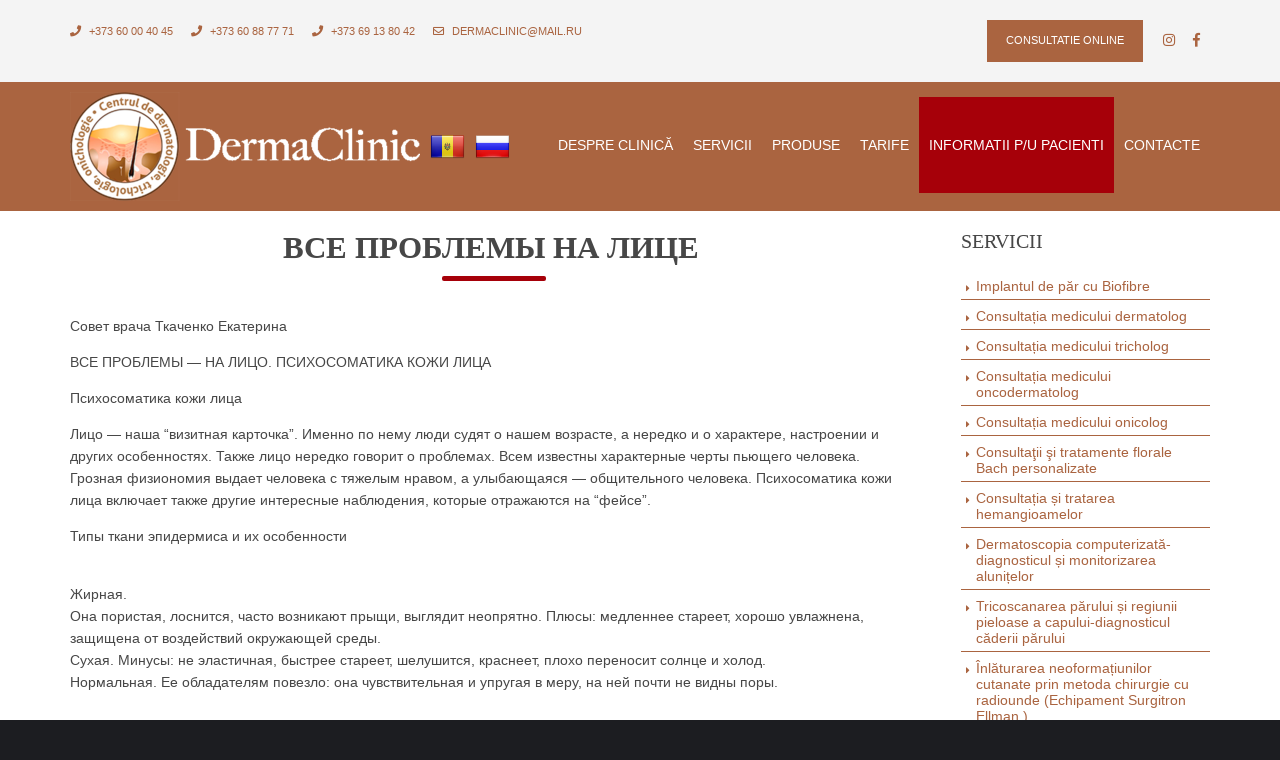

--- FILE ---
content_type: text/html; charset=UTF-8
request_url: https://dermaclinic.md/ro/informatii-pu-pacienti/%D0%B2%D1%81%D0%B5-%D0%BF%D1%80%D0%BE%D0%B1%D0%BB%D0%B5%D0%BC%D1%8B-%D0%BD%D0%B0-%D0%BB%D0%B8%D1%86%D0%B5.html
body_size: 7436
content:
<!DOCTYPE html>
<html lang="ro">
<head>
<title>
    Все проблемы на лице - DermaClinic
</title>
<base href="https://dermaclinic.md/" />
<meta charset="UTF-8" />
<meta name="google" content="notranslate" />
<meta name="viewport" content="width=device-width, initial-scale=1.0, maximum-scale=1.0, user-scalable=no">
<link href="media/layout/styles/jquery.fancybox.min.css" rel="stylesheet" type="text/css" media="all">
<meta name="keywords" content="дерматология, консультации, удаление папиллом, родинок, трихология, косметология, dermatologia, trichologia, onichologia, cosmetologia,dermatolog,dermatologia, dermatologia in Chisinau, dermatologia in Moldova,clinica dermatologica chisinau,centru dermatologic chisinau,alunite,melanom,melanom malign,cancer cutanat,nev pigmentat, neg verucos, dermatoscopie,radiochirurgie,Surgitron,Ellman International, acnee,cuperoza,papiloame,candiloame,cheratom seboreic,vitiligo,alopecie,caderea parului, alopecie difuza,alopecie de focar, alopecie ariata,alopecie totalla,alopecie androgena,revitalizare,mezoterapie,crioterapie,carboxiterapie,trihoscanare,onichomicoza, florile Bach">

<meta name="description" content="La DermaClinic gasiti cele mai bune tratamente cosmetice și dermatologice, concepute astfel încât pacientul sa fie în prim plan. ">
<meta property="og:image" content="https://dermaclinic.md/galery/5/1570181044-43719840_1869256049795515_3523707696396107776_n.jpg" />
<meta property="og:url" content="https://dermaclinic.md/" />
<meta property="og:title" content="Все проблемы на лице - DermaClinic" />
<meta property="og:description" content="La DermaClinic gasiti cele mai bune tratamente cosmetice și dermatologice, concepute astfel încât pacientul sa fie în prim plan" />
<meta property="og:locale" content="ro" />
<meta property="og:type" content="website" />
<meta property="og:site_name" content="DermaClinic" />

<meta name="twitter:card" content="summary" />
<meta name="twitter:title" content="Все проблемы на лице - DermaClinic" />
<link href="https://dermatoscopia.md/ro/informatii-pu-pacienti/все-проблемы-на-лице.html" rel="canonical">
<link href="https://dermatoscopia.md/ro/informatii-pu-pacienti/все-проблемы-на-лице.html" rel="shortlink">
<link rel="alternate" href="https://dermatoscopia.md/ro/informatii-pu-pacienti/все-проблемы-на-лице.html" hreflang="ro" />
		
<link href="media/layout/styles/layout.css?v=2.1" rel="stylesheet" type="text/css" media="all">
<link rel="shortcut icon" type="image/png" href="media/images/favicon.png"/>
<script src="media/layout/scripts/jquery.min.js"></script>
<script src="media/layout/scripts/jquery.backtotop.js"></script>

<script src="media/layout/scripts/jquery.fancybox.min.js"></script>
<meta name="google-site-verification" content="P0-q6dYPwNmxweHUhZQ9l_Ui09uEdkTeMwz0FDFthyU" />
<!-- Global site tag (gtag.js) - Google Analytics -->
<script async src="https://www.googletagmanager.com/gtag/js?id=UA-156564997-1"></script>
<script>
  window.dataLayer = window.dataLayer || [];
  function gtag(){dataLayer.push(arguments);}
  gtag('js', new Date());

  gtag('config', 'UA-156564997-1');
</script>
<!-- Google Tag Manager -->
<script>(function(w,d,s,l,i){w[l]=w[l]||[];w[l].push({'gtm.start':
new Date().getTime(),event:'gtm.js'});var f=d.getElementsByTagName(s)[0],
j=d.createElement(s),dl=l!='dataLayer'?'&l='+l:'';j.async=true;j.src=
'https://www.googletagmanager.com/gtm.js?id='+i+dl;f.parentNode.insertBefore(j,f);
})(window,document,'script','dataLayer','GTM-5H9RRDR');</script>
<!-- End Google Tag Manager -->
</head>
<body id="top">
    <!-- Google Tag Manager (noscript) -->
<noscript><iframe src="https://www.googletagmanager.com/ns.html?id=GTM-5H9RRDR"
height="0" width="0" style="display:none;visibility:hidden"></iframe></noscript>
<!-- End Google Tag Manager (noscript) -->
<div class="wrapper row0">
  <div id="topbar" class="hoc clear">
    <div class="fl_left"> 
      <ul class="nospace">
        <li>
            <a href="tel:+37360004045">
                <i class="fas fa-phone rgtspace-5"></i> +373 60 00 40 45
            </a>
        </li>
        <li>
            <a href="tel:+37360887771">
                <i class="fas fa-phone rgtspace-5"></i> +373 60 88 77 71
            </a>
        </li>
        <li>
            <a href="tel:+37369138042">
                <i class="fas fa-phone rgtspace-5"></i> +373 69 13 80 42
            </a>
        </li>
        <li>
            <a href="mailto:dermaclinic@mail.ru">
                <i class="far fa-envelope rgtspace-5"></i> dermaclinic@mail.ru
            </a>
        </li>
      </ul>
    </div>
    <div class="fl_right">       
      <ul class="nospace" style="margin: 10px;">
        <li><a href="https://www.instagram.com/dermaclinic.md/" target="_blank"><i class="fab fa-instagram"></i></a></li>
        <li><a href="https://www.facebook.com/dermaclinic.md" title="Facebook" target="_blank"><i class="fab fa-facebook-f"></i></a></li>
        
      </ul>
    </div>
    <div class="fl_right" id="big-button" style="margin-right: 10px;">
        <ul class="nospace">
          <li>
              <a href="ro/contacte.html" class="btn btn-important">Consultatie Online</a>
          </li>
      </ul>
    </div>
  </div>
</div>
<div class="wrapper row1">
  <header id="header" class="hoc clear">
    <div id="logo" class="fl_left"> 
      <h1 id="top-h1">
          <a href="https://dermatoscopia.md/">
              <img src="/assets/components/phpthumbof/cache/logo2.e9942fb9b9c5d7a8710b677b44bdfdb9.png" id="logo-img" alt="DermaClinic Logo">
          </a>
          <a href="https://dermaclinic.md/ro/informatii-pu-pacienti/все-проблемы-на-лице.html">
                <img src="media/images/ro.png" alt="Romina" id="lang-img">
            </a>
            <a href="https://dermaclinic.md/ru/infortmatia-dlea-patientov/ru-все-проблемы-на-лице.html">
                <img src="media/images/ru.png" alt="Rusa" id="lang-img">
            </a>
      </h1>
    </div>
    <nav id="mainav" class="fl_right"> 
      <ul class="clear"><li class="first"><a href="ro/despre-clinica.html" >Despre clinică</a></li><li><a href="ro/servicii/" >Servicii</a></li><li><a href="ro/produse/" >Produse</a></li><li><a href="ro/tarife.html" >Tarife</a></li><li class="active"><a href="ro/informatii-pu-pacienti/" >Informatii p/u Pacienti</a></li><li class="last"><a href="ro/contacte.html" >Contacte</a></li></ul>
    </nav>
  </header>
</div>
<div class="wrapper row3">
  <main class="hoc container2 clear"> 
    <div class="content three_quarter first"> 
        <div class="center">
          <h1 class="heading underline font-x2 bold" style="font-weight: 700;">Все проблемы на лице</h1>
        </div>
          <p>

</p><p>Совет врача Ткаченко Екатерина</p><p>ВСЕ ПРОБЛЕМЫ — НА ЛИЦО. ПСИХОСОМАТИКА КОЖИ ЛИЦА</p><p>Психосоматика кожи лица</p><p>Лицо — наша “визитная карточка”. Именно по нему люди судят о нашем возрасте, а нередко и о характере, настроении и других особенностях. Также лицо нередко говорит о проблемах. Всем известны характерные черты пьющего человека. Грозная физиономия выдает человека с тяжелым нравом, а улыбающаяся — общительного человека. Психосоматика кожи лица включает также другие интересные наблюдения, которые отражаются на “фейсе”.</p><p></p><p>Типы ткани эпидермиса и их особенности</p><p><br>Жирная.<br>Она пористая, лоснится, часто возникают прыщи, выглядит неопрятно. Плюсы: медленнее стареет, хорошо увлажнена, защищена от воздействий окружающей среды.<br>Сухая. Минусы: не эластичная, быстрее стареет, шелушится, краснеет, плохо переносит солнце и холод.<br>Нормальная. Ее обладателям повезло: она чувствительная и упругая в меру, на ней почти не видны поры.</p><p><br>Комбинированная.<br>Состоит из разных участков, например, на носу, лбу кожа жирная, а на щеках — сухая. Она склонна к раздражению и высыпаниям.<br>Чувствительная. Обладает слабой защитой, от агрессивного или чрезмерного воздействия может покраснеть, воспалиться, выдать аллергическую реакцию.</p><p><br>Отчего же возникают разные типы покрова?<br>Можно говорить о генетической предрасположенности или влиянии среды, однако есть еще один фактор, которая часто упускается — это метафизические причины.</p><p><br>Психосоматика: сухая кожа на лице</p><p><br>В результате многолетних наблюдений отмечено, что сухая кожа может говорить о том, что ее обладатель сдерживает в себе агрессию. Причем она скрытая, ее не демонстрируют окружающим.</p><p></p><p>Если сухость доходит до шелушения, это говорит о психологической травме в прошлом. Когда-то человек был мягким, ранимым и пострадал из-за этого, поэтому теперь пытается показаться черствым и сухим.</p><p>Согласно китайской медицине, сухость кожного покрова говорит о том, что человек не может дышать свободно. Тут нужно исследовать, что к этому привело — возможно страх и желание быть незаметным.</p><p></p><p>Психосоматика сухой кожи вокруг рта свидетельствует о проблемах с потреблением. Например, когда человек хочет чего-то, что не может получить, у него возникают “заеды” — трещинки вокруг рта.</p><p></p><p>Можно долго читать, а можно за один раз избавиться от того, что мешает.</p><p></p><p>Психосоматика жирной кожи лица</p><p>Обладатель такого типа обычно легко выплескивает негативные эмоции. Это позволяет ему дольше оставаться молодым, потому что он не копит негатив в себе.</p><p></p><p>Однако на сальном покрове часто появляются прыщи, а это показывает, что человек недоволен собой, своей внешностью. Иногда угревая сыпь помогает человеку не общаться с кем-то, больше быть в одиночестве.</p><p></p><p>Настроение и кожа</p><p><br>Лечение кожи лица психосоматикой</p><p>Проблемы с внешностью сами могут стать причиной психологических проблем. Особенно эта тема болезненна для подростков и женщин, уделяющих большое внимание производимому впечатлению. Угри могут способствовать ограничению контактов, а ранние морщинки — возникновению комплекса неполноценности, неприятию себя.</p><p>Люди с такими недостатками очень ранимы, чувствительны к мнению окружающих, постоянно думают о том, как они выглядят.</p><p></p><p>На внешнем состоянии также отражаются усталость, недовольство жизнью. Помните, как сияют лица у влюбленных, и какими тусклыми они становятся у тех, кто переживает потерю, серьезный стресс.</p><p></p><p>Устранение влияния психологических факторов на эпидермис</p><p><br>Первое, что приходит в голову, когда возникают проблемы с внешностью — это обратиться к косметологу. Но нередко дорогостоящие процедуры оказываются бесполезными.</p><p></p><p>Дело в том, что начинать лечение нужно с причин возникновения. Это могут быть гормональные сбои, неправильное питание, психологические факторы.</p><p></p><p>Нужно разобраться с психологическими причинами сальности кожного покрова, чего человек боится в общении с другими людьми, научиться управлять своими эмоциями и являть себя миру.</p><p></p><p>Имеется достаточно много довольно эффективных, но достаточно длительных способов этого достичь, например, психотерапия.</p><p></p><p></p><p>Духовная интеграционика борется с проблемной кожей<br>Духовная Интеграционика позволяет за считанные секунды погрузиться в подсознание, затем найти в прошлом причины любого заболевания, будь то метафизика шелушащейся кожи на лице или что-то другое.</p><p>Затем человек как по команде, исцеляет эту причину и “загружает” в себя ресурсы, позволяющие ему преодолеть проблему. В его мозгу травмирующая картинка заменяется на новую, которая совершенно его не беспокоит. Такой подход способствует быстрому излечению.</p><p></p><p>Народные рецепты при лечении жирного и сухого типа кожи</p><p><br>Народные средства для кожи лица</p><p>При сухой коже можно мазать ее маслом жожоба, огуречника, льна или зверобоя. После 30 минут смыть или промокнуть салфеткой.</p><p>Сухой коже поможет такой состав. Наберите 300 гр листьев земляники, ежевики, тысячелистника, ромашки, шишек хмеля. Все в равных пропорциях. Залейте стаканом кипятка. Настоять 25 минут. Процедить, добавить желток одного сырого яйца, 30 мл яблочного сока и 15 гр. мёда. Хорошенько размешайте. Нанесите на лицо на 15 минут, затем смойте.<br>Чтобы снизить жирность, протирайте лицо отваром листьев свежей петрушки.<br>Способствует уменьшению сальности картофельное пюре. Туда нужно добавить половину стакана кипяченого молока, в котором были настояны хвощ полевой, зверобой (по 1 ч.л.). Полученную смесь нанести на лицо на 20 минут, затем промыть водой с лимоном.</p><p><br>В сочетании с методами народной медицины психосоматика кожи лица поможет вам дольше оставаться молодыми и красивыми!</p>

<i></i><br><p></p>
          <div id="gallery">
                  
          </div>
          
          <div class="go" style="text-align:center;"> 
            <a class="btn btn-important" href="https://dermatoscopia.md/ro/contacte.html" data-toggle="modal" data-target="#call_action">
                <i class="fa fa-medkit"></i>&nbsp;&nbsp; 
                comandă și tu o consultație
            </a>
        </div>
    </div>
    <div class="sidebar one_quarter"> 
      <h1>Servicii</h1>
      <nav class="sdb_holder">
          <ul class=""><li class="first"><a href="ro/implantul-de-par-cu-biofibre.html" >Implantul de păr cu Biofibre</a></li><li><a href="ro/consultația-medicului-dermatolog.html" >Consultația medicului dermatolog</a></li><li><a href="ro/consultația-medicului-tricholog.html" >Consultația medicului tricholog</a></li><li><a href="ro/consultația-medicului-oncodermatolog.html" >Consultația medicului oncodermatolog</a></li><li><a href="ro/consultația-medicului-onicolog.html" >Consultația medicului onicolog</a></li><li><a href="ro/consultaţii-şi-tratamente-florale-bach-personalizate.html" >Consultaţii şi tratamente florale Bach personalizate</a></li><li><a href="ro/consultația-și-tratarea-hemangioamelor.html" >Consultația și tratarea hemangioamelor</a></li><li><a href="ro/dermatoscopia-computerizată-diagnоsticul-și-monitorizarea-alunițelor.html" >Dermatoscopia computerizată- diagnоsticul și monitorizarea alunițelor</a></li><li><a href="ro/tricoscanarea-părului-și-regiunii-pieloase-a-capului-diagnosticul-căderii-părului.html" >Tricoscanarea părului și regiunii pieloase a capului-diagnosticul căderii părului</a></li><li><a href="ro/înlăturarea-neoformațiunilor-cutanate-prin-metoda-chirurgie-cu-radiounde-(echipament-surgitron-ellman-).html" >Înlăturarea neoformațiunilor cutanate prin metoda chirurgie cu radiounde (Echipament Surgitron Ellman )</a></li><li><a href="ro/biopsii-cutanate.html" >Biopsii cutanate</a></li><li><a href="ro/diagnostic-și-tratament.html" >Diagnostic și tratament</a></li><li><a href="ro/diagnosticul-patologiei-de-unghii.html" >Diagnosticul patologiei de unghii</a></li><li><a href="ro/tratamentul-căderii-părului-alopeciile.html" >Tratamentul căderii părului -alopeciile</a></li><li><a href="ro/mezoterapie.html" >Mezoterapie</a></li><li><a href="ro/tratamentul-dermatoestetic-al-acneei.html" >Tratamentul dermatoestetic al acneei</a></li><li><a href="ro/darsonavalizarea.html" >Darsonavalizarea</a></li><li><a href="ro/aerocrioterapie.html" >Aerocrioterapie</a></li><li><a href="ro/băi-uscate-cu-co2-carboxiterapia.html" >Băi uscate cu Co2 - carboxiterapia</a></li><li><a href="ro/servicii-cosmetologice.html" >Servicii cosmetologice</a></li><li><a href="ro/tratamentul-cuperozei.html" >Tratamentul cuperozei</a></li><li><a href="ro/îngrijirea-pielii-feţii.html" >Îngrijirea pielii feţii</a></li><li><a href="ro/peeling-rose-de-mer.html" >Peeling Rose de Mer</a></li><li class="last"><a href="ro/masaj-anticelulitic-cellu-drain.html" >Masaj anticelulitic-Cellu Drain</a></li></ul>
      </nav>
    </div>
    <div class="clear"></div>
  </main>
</div>
        <style>
            .faicon-facebook {
               background-color: transparent !important;
            }
        </style>
        <div class="wrapper row4" style="background-image:url('/assets/components/phpthumbof/cache/footer.c4211a0fe65021b31703ee84b79d463a.jpg');">
          <footer id="footer" class="hoc clear"> 
            <div class="one_third first">
              <h6 class="heading">Cum ne găsești</h6>
              <ul class="nospace linklist contact btmspace-30 text-center">
                <li> 
                    <a href="https://goo.gl/maps/tN49BnChmfwdxW687" target="_blank" title="Adresa DermaClinic">
                        <i class="fas fa-map-marker-alt"></i>
                      <address>
                          Chişinău, <br>
                          Mihai Eminescu 63, Invitro
                      </address>
                    </a>
                </li>
                <li>
                    <a href="tel:+37360004045">
                        <i class="fas fa-phone rgtspace-5"></i> +373 60 00 40 45
                    </a>
                </li>
                <li>
                    <a href="tel:+37360887771">
                        <i class="fas fa-phone rgtspace-5"></i> +373 60 88 77 71
                    </a>
                </li>
                <li>
                    <a href="tel:+37369138042">
                        <i class="fas fa-phone rgtspace-5"></i> +373 69 13 80 42
                    </a>
                </li>
                
                <li>
                    <a href="mailto:dermaclinic@mail.ru">
                        <i class="far fa-envelope rgtspace-5"></i> dermaclinic@mail.ru
                    </a>
                </li>
              </ul>
              <ul class="faico clear">
                <li><a class="faicon-facebook" href="https://www.facebook.com/dermaclinic.md/" target="_blank"><i class="fab fa-facebook"></i></a></li>
                <li><a class="faicon-facebook" href="https://www.instagram.com/dermaclinic.md/" target="_blank"><i class="fab fa-instagram"></i></a></li>
                
              </ul>
            </div>
           
            <div class="one_third">
              <h6 class="heading">Meniu</h6>
              <ul class="nospace linklist" class=""><li class="first"><a href="ro/despre-clinica.html" >Despre clinică</a></li><li><a href="ro/servicii/" >Servicii</a></li><li><a href="ro/produse/" >Produse</a></li><li><a href="ro/tarife.html" >Tarife</a></li><li class="active"><a href="ro/informatii-pu-pacienti/" >Informatii p/u Pacienti</a></li><li class="last"><a href="ro/contacte.html" >Contacte</a></li></ul>
              
            </div>
            <div class="one_third">
              <h6 class="heading">Galerie</h6>
              <ul class="nospace clear latestimg">
                
                <li>
                    <a class="imgover" href="galery/7/1571225270-team2.jpg" data-fancybox="ffgallery" title="">
                        <img src="/assets/components/phpthumbof/cache/1571225270-team2.e34aabec1051cf8275c761ce4255ac0a.jpg" alt="">
                    </a>
                </li>
                
              </ul>
            </div>
          </footer>
        </div>
        
        <a id="backtotop" href="ro/informatii-pu-pacienti/все-проблемы-на-лице.html#top"><i class="fas fa-chevron-up"></i></a>
        <script type="application/ld+json">
        {
          "@context": "https://schema.org",
          "@type": ["MedicalClinic", "MedicalOrganization","MedicalBusiness","SkinCare","SkinClinic","Dermatology"],
          "url": "https://www.dermaclinic.md",
          "name": "DermaClinic",
          "description": "Clinica medicala, dermatologie,alunite,melanom,melanom malign,cancer cutanat,nev pigmentat, neg verucos, dermatoscopie,radiochirurgie,Surgitron,Ellman International, acnee,cuperoza,papiloame,candiloame,cheratom seboreic,vitiligo,alopecie,caderea parului, alopecie difuza,alopecie de focar, alopecie ariata,alopecie totalla,alopecie androgena,revitalizare,mezoterapie,crioterapie,carboxiterapie,trihoscanare,onichomicoza, florile Bach",
          "logo": "https://dermaclinic.md/media/images/logo2.png",
          "contactPoint": {
            "@type": "ContactPoint",
            "telephone": "+373-60-00-40-45 ",
            "contactType": "Customer service"
          }
        }
        </script>
        <!-- Yandex.Metrika counter -->
<script type="text/javascript" >
   (function(m,e,t,r,i,k,a){m[i]=m[i]||function(){(m[i].a=m[i].a||[]).push(arguments)};
   m[i].l=1*new Date();k=e.createElement(t),a=e.getElementsByTagName(t)[0],k.async=1,k.src=r,a.parentNode.insertBefore(k,a)})
   (window, document, "script", "https://mc.yandex.ru/metrika/tag.js", "ym");

   ym(57114424, "init", {
        clickmap:true,
        trackLinks:true,
        accurateTrackBounce:true
   });
</script>
<noscript><div><img src="https://mc.yandex.ru/watch/57114424" style="position:absolute; left:-9999px;" alt="" /></div></noscript>
<!-- /Yandex.Metrika counter -->
        <script src="media/layout/scripts/jquery.mobilemenu.js"></script>
        
    </body>
</html>

--- FILE ---
content_type: text/css
request_url: https://dermaclinic.md/media/layout/styles/layout.css?v=2.1
body_size: 4550
content:
@charset "utf-8";
/*
Template Name: Gleblu
Author: <a href="https://www.os-templates.com/">OS Templates</a>
Author URI: https://www.os-templates.com/
Copyright: OS-Templates.com
Licence: Free to use under our free template licence terms
Licence URI: https://www.os-templates.com/template-terms
File: Layout CSS
*/

@import url("fontawesome-free/css/fontawesome-all.min.css");
@import url("framework.css");

/* Rows
--------------------------------------------------------------------------------------------------------------- */
.row0, .row0 a{}
.row1, .row1 a{}
.row2, .row2 a{}
.row3, .row3 a{}
.row4, .row4 a{}
.row5, .row5 a{}

.text-center {
    text-align:center;
}
/* Top Bar
--------------------------------------------------------------------------------------------------------------- */
#topbar{padding:20px 0; font-size:.8rem; text-transform:uppercase;}

#topbar ul li{display:inline-block; margin-right:15px;}
#topbar ul li:last-child{margin-right:0; padding-right:0; border-right:none;}
#topbar i{line-height:normal;}
#topbar > div:nth-of-type(2) i{font-size:1rem;}

/* Search Form */
#topbar #searchform{position:relative; line-height:1; z-index:9999;}
#topbar #searchform::after{display:block; height:18px; line-height:18px; padding:0; font-family:"Font Awesome\ 5 Free"; font-weight:900; font-size:1rem; content:"\f002"/* fa-search */;}
#topbar #searchform:hover::after, #topbar #searchform button{cursor:pointer;}
#topbar #searchform > div{position:absolute; top:18px; right:0; width:280px; visibility:hidden; opacity:0/* Required for transition effect */;}
#topbar #searchform:hover > div{visibility:visible; opacity:1/* Required for transition effect */;}
#topbar #searchform form{display:block; position:relative;}
#topbar #searchform form *{border:none;}
#topbar #searchform input{display:block; width:100%; height:36px; padding:8px 40px 8px 10px; font-size:1rem;}
#topbar #searchform ::placeholder{text-transform:capitalize;}
#topbar #searchform button{display:block; position:absolute; top:3px; right:2px; height:30px; font-size:16px; line-height:1;}


/* Header
--------------------------------------------------------------------------------------------------------------- */
#header{}
#header #logo{margin:10px 0;}
#header #logo h1{margin:0; padding:0; font-size:40px; text-transform:uppercase;}
/* Page Intro--------------------------------------------------------------------------------------------------------------- */
#pageintro{padding:200px 0 100px;}/* 300px => 100px for #introblocks negative margin */

#pageintro article, #pageintro article p{display:block; max-width:75%; margin:0 auto; text-align:center;}
#pageintro article p{max-width:65%; line-height:2rem;}
#pageintro .heading{margin-bottom:20px; font-size:4rem;}
#pageintro footer{margin-top:50px;}


/* Introblocks - x3
--------------------------------------------------------------------------------------------------------------- */
#introblocks{position:relative; z-index:1;}
#introblocks > ul{display:block; margin:-180px 0 0; text-align:center;}/* 180px => 100px + container padding */
#introblocks article{display:block; padding:30px; text-align:center;}
#introblocks article > a{}
#introblocks article > a::after{display:block; width:100%; content:"";}/* Used to stop the two inline-block elements stacking next to each other */
#introblocks article i{display:inline-block; position:relative; width:45px; height:45px; line-height:43px; margin-bottom:30px; font-size:16px; text-align:center; border:1px solid; border-radius:50%;}
#introblocks article .heading{font-size:1.2rem; font-weight:700;}
#introblocks article .heading.underline::after{left:50%; margin-left:-12%;}


/* Content Area
--------------------------------------------------------------------------------------------------------------- */
.container{padding:80px 0;}

/* Content */
.container .content{}

.sectiontitle{display:block; max-width:55%; margin:0 auto 80px; text-align:center;}
.sectiontitle *{margin:0;}

/* Overview - for services etc. */
.overview{}
.overview > li{margin-bottom:50px;}
.overview > li:nth-last-child(-n+3){margin-bottom:0;}/* Removes bottom margin from the last three items - margin is restored in the media queries when items stack */
.overview > li:nth-child(3n+1){margin-left:0; clear:left;}/* Removes the need to add class="first" */
.overview article{}
.overview article *{margin:0; padding:0;}
.overview article > div{display:block; position:relative; min-height:36px; margin:0 0 20px 0; padding:8px 0 0 55px;}
.overview article > div *{line-height:1;}
.overview article > div i{display:block; position:absolute; top:0; left:0; font-size:36px;}
.overview article > div .heading{}
.overview article p{}

/* Testimonials */
#testimonials{}
#testimonials > li:last-child{margin-bottom:0;}/* Used when elements stack in smaller viewports */
#testimonials blockquote{display:block; position:relative; width:100%; margin:0 0 30px 0; padding:30px; line-height:1.4; z-index:1; border-radius:10px;}
#testimonials blockquote::before{display:block; position:absolute; top:10px; left:10px; font-family:"Font Awesome\ 5 Free"; font-weight:900; font-size:32px; line-height:32px; content:"\f10d"; z-index:-1;}
#testimonials blockquote::after{display:block; position:absolute; bottom:-15px; left:30px; width:0; height:0; content:""; border:15px solid transparent; border-bottom:none;}
#testimonials figure{}
#testimonials figure *{margin:0; line-height:1;}
#testimonials figure img{float:left; margin:0 15px;}
#testimonials figcaption{float:left; margin-top:10px;}
#testimonials figcaption .heading{font-size:1.2rem; font-weight:700;}
#testimonials figcaption em{font-size:.8rem;}
#testimonials footer{text-align:center;}

/* Latest - Blog posts etc. */
#latest{}
#latest article{}
#latest article figure{margin-bottom:30px;}
#latest article figure img{}
#latest article .excerpt{}
#latest article .excerpt .heading{margin:0 0 15px 0; font-size:1.2rem;}
#latest article .excerpt .meta{}
#latest article .excerpt .meta li{display:inline-block; margin:0 3px 0 0; padding:0; font-size:.8rem;}
#latest article .excerpt .meta li:last-child{margin:0;}
#latest article .excerpt .meta li::after{margin-left:8px; content:"|";}
#latest article .excerpt .meta li:last-child::after{margin:0; content:"";}
#latest article .excerpt p{}
#latest article .excerpt footer{margin-top:30px;}

/* Comments */
#comments ul{margin:0 0 40px 0; padding:0; list-style:none;}
#comments li{margin:0 0 10px 0; padding:15px;}
#comments .avatar{float:right; margin:0 0 10px 10px; padding:3px; border:1px solid;}
#comments address{font-weight:bold;}
#comments time{font-size:smaller;}
#comments .comcont{display:block; margin:0; padding:0;}
#comments .comcont p{margin:10px 5px 10px 0; padding:0;}

#comments form{display:block; width:100%;}
#comments input, #comments textarea{width:100%; padding:10px; border:1px solid;}
#comments textarea{overflow:auto;}
#comments div{margin-bottom:15px;}
#comments input[type="submit"], #comments input[type="reset"]{display:inline-block; width:auto; min-width:150px; margin:0; padding:8px 5px; cursor:pointer;}

/* Sidebar */
.container .sidebar{}

.sidebar .sdb_holder{margin-bottom:50px;}
.sidebar .sdb_holder:last-child{margin-bottom:0;}


/* Footer
--------------------------------------------------------------------------------------------------------------- */
#footer{padding:40px 0;}

#footer .heading{margin-bottom:50px; font-size:1.2rem;}

#footer .linklist li{display:block; margin-bottom:15px; padding:0 0 15px 0; border-bottom:1px solid;}
#footer .linklist li:last-child{margin:0; padding:0; border:none;}
#footer .linklist li::before, #footer .linklist li::after{display:table; content:"";}
#footer .linklist li, #footer .linklist li::after{clear:both;}

#footer .contact{}
#footer .contact.linklist li, #footer .contact.linklist li:last-child{position:relative; padding-left:40px;}
#footer .contact li *{margin:0; padding:0; line-height:1.6;}
#footer .contact li i{display:block; position:absolute; top:0; left:0; width:30px; font-size:16px; text-align:center;}

#footer .latestimg{}
#footer .latestimg > li{display:inline-block; float:left; width:30%; margin:0 0 5% 5%;}
#footer .latestimg > li:nth-last-child(-n+3){margin-bottom:0;}/* Removes bottom margin from the last three items - margin is restored in the media queries when items stack */
#footer .latestimg > li:nth-child(3n+1){margin-left:0; clear:left;}/* Removes the need to add class="first" */
#footer .latestimg > li img{width:100%;}/* Force the image to resize to take the full space - may have to be changed for tablets, depends on personal preference */
#footer .latestimg > li a.imgover{display:block;}


/* Copyright
--------------------------------------------------------------------------------------------------------------- */
#copyright{padding:20px 0;}
#copyright *{margin:0; padding:0;}


/* Transition Fade
This gives a smooth transition to "ALL" elements used in the layout - other than the navigation form used in mobile devices
If you don't want it to fade all elements, you have to list the ones you want to be faded individually
Delete it completely to stop fading
--------------------------------------------------------------------------------------------------------------- */
*, *::before, *::after{transition:all .3s ease-in-out;}
#mainav form *{transition:none !important;}


/* ------------------------------------------------------------------------------------------------------------ */
/* ------------------------------------------------------------------------------------------------------------ */
/* ------------------------------------------------------------------------------------------------------------ */
/* ------------------------------------------------------------------------------------------------------------ */
/* ------------------------------------------------------------------------------------------------------------ */


/* Navigation
--------------------------------------------------------------------------------------------------------------- */
nav ul, nav ol{margin:0; padding:0; list-style:none;}

#mainav, #breadcrumb, .sidebar nav{line-height:normal;}
#mainav .drop::after, #mainav li li .drop::after, #breadcrumb li a::after, .sidebar nav a::after{position:absolute; font-family:"Font Awesome\ 5 Free"; font-weight:900; font-size:10px; line-height:10px;}

/* Top Navigation */
#mainav{}
#mainav ul{text-transform:uppercase;}
#mainav ul ul{position:absolute; width:180px; text-transform:none; z-index:9999;}
#mainav ul ul ul{left:180px; top:0;}
#mainav li{display:block; position:relative; float:left; margin:0; padding:0;}
#mainav li:last-child{margin-right:0;}
#mainav li li{width:100%; margin:0;}
#mainav li a{display:block; padding:40px 10px;}
#mainav li li a{border:solid; border-width:0 0 1px 0;}
#mainav .drop{padding-left:30px;}
#mainav li li a, #mainav li li .drop{display:block; margin:0; padding:10px 15px;}
#mainav .drop::after, #mainav li li .drop::after{content:"\f0d7";}
#mainav .drop::after{top:45px; left:20px;}
#mainav li li .drop::after{top:15px; left:5px;}
#mainav ul ul{visibility:hidden; opacity:0;}
#mainav ul li:hover > ul{visibility:visible; opacity:1;}

#mainav form{display:none; width:100%; margin:0; padding:0;}
#mainav form select, #mainav form select option{display:block; cursor:pointer; outline:none;}
#mainav form select{width:100%; padding:5px; border:none;}
#mainav form select option{margin:5px; padding:0; border:none;}

/* Breadcrumb */
#breadcrumb{padding:150px 0 30px;}
#breadcrumb ul{margin:0; padding:0; list-style:none; text-transform:uppercase;}
#breadcrumb li{display:inline-block; margin:0 6px 0 0; padding:0;}
#breadcrumb li a{display:block; position:relative; margin:0; padding:0 12px 0 0; font-size:12px;}
#breadcrumb li a::after{top:4px; right:0; content:"\f0da";}
#breadcrumb li:last-child a{margin:0; padding:0;}
#breadcrumb li:last-child a::after{display:none;}
#breadcrumb .heading{margin:0; font-size:2rem;}

/* Sidebar Navigation */
.sidebar nav{display:block; width:100%;}
.sidebar nav li{margin:0 0 3px 0; padding:0;}
.sidebar nav a{display:block; position:relative; margin:0; padding:5px 10px 5px 15px; text-decoration:none; border:solid; border-width:0 0 1px 0;}
.sidebar nav a::after{top:10px; left:5px; content:"\f0da";}
.sidebar nav ul ul a{padding-left:35px;}
.sidebar nav ul ul a::after{left:25px;}
.sidebar nav ul ul ul a{padding-left:55px;}
.sidebar nav ul ul ul a::after{left:45px;}

/* Pagination */
.pagination{display:block; width:100%; text-align:center; clear:both;}
.pagination li{display:inline-block; margin:0 2px 0 0;}
.pagination li:last-child{margin-right:0;}
.pagination a, .pagination strong{display:block; padding:8px 11px; border:1px solid; background-clip:padding-box; font-weight:normal;}

/* Back to Top */
#backtotop{z-index:999; display:inline-block; position:fixed; visibility:hidden; bottom:20px; right:20px; width:36px; height:36px; line-height:36px; font-size:16px; text-align:center; opacity:.2;}
#backtotop i{display:block; width:100%; height:100%; line-height:inherit;}
#backtotop.visible{visibility:visible; opacity:.5;}
#backtotop:hover{opacity:1;}


/* Tables
--------------------------------------------------------------------------------------------------------------- */
table, th, td{border:1px solid; border-collapse:collapse; vertical-align:top;}
table, th{table-layout:auto;}
table{width:100%; margin-bottom:15px;}
th, td{padding:5px 8px;}
td{border-width:0 1px;}


/* Gallery
--------------------------------------------------------------------------------------------------------------- */
#gallery{display:block; width:100%; margin-bottom:50px;}
#gallery figure figcaption{display:block; width:100%; clear:both;}
#gallery li{margin-bottom:30px;}


/* Font Awesome Social Icons
--------------------------------------------------------------------------------------------------------------- */
.faico{margin:0; padding:0; list-style:none;}
.faico li{display:inline-block; margin:8px 5px 0 0; padding:0; line-height:normal;}
.faico li:last-child{margin-right:0;}
.faico a{display:inline-block; width:36px; height:36px; line-height:36px; font-size:18px; text-align:center;}

.faico a{color:inherit; background-color:#161616;}
.faico a:hover{color:#FFFFFF;}

.faicon-dribble:hover{background-color:#EA4C89;}
.faicon-facebook:hover{background-color:#3B5998;}
.faicon-google-plus:hover{background-color:#DB4A39;}
.faicon-linkedin:hover{background-color:#0E76A8;}
.faicon-twitter:hover{background-color:#00ACEE;}
.faicon-vk:hover{background-color:#4E658E;}


/* ------------------------------------------------------------------------------------------------------------ */
/* Colours
--------------------------------------------------------------------------------------------------------------- */
body{color:#A5A6AA; background-color:#1C1D21;}
a{color:#aa6440;}
a:active, a:focus{background:transparent !important;}/* IE10 + 11 Bugfix - prevents grey background */
hr, .borderedbox{border-color:#D7D7D7;}
label span{color:#FF0000; background-color:inherit;}
input:focus, textarea:focus, *:required:focus{border-color:#aa6440 !important;}

.overlay{color:#FFFFFF; background-color:inherit;}
.overlay::after{color:inherit; background-color:rgba(0,0,0,.55);}
.overlay.light{color:#474747;}
.overlay.light::after{background-color:rgba(255,255,255,.7);}

.btn, .btn.inverse:hover{color:#FFFFFF; background-color:#aa6440; border-color:#aa6440;}
.btn:hover, .btn.inverse{color:inherit; background-color:transparent; border-color:inherit;}

.imgover:hover::before{background:rgba(0,0,0,.55);}
.imgover, .imgover:hover::after{color:#FFFFFF;}

.heading.underline::after{background-color:#A60009;}


/* Rows */
.row0{color:#474747; background-color:#F4F4F4;}
.row1{color:#FFFFFF; background-color:#aa6440;}
.row2{color:#474747; background-color:#F4F4F4;}
.row3{color:#474747; background-color:#FFFFFF;}
.row4{color:#A5A6AA; background-color:#27282E;}
.row5, .row5 a{color:#A5A6AA; background-color:#1C1D21;}


/* Top Bar */
#topbar #searchform{color:#aa6440;}
#topbar #searchform:hover{}
#topbar #searchform input{color:#FFFFFF; background:#A60009;}
#topbar #searchform button{color:#FFFFFF; background:transparent;}


/* Header */
#header #logo h1 a{color:inherit;}


/* Page Intro */
#pageintro{color:#FFFFFF;}


/* Introblocks */
#introblocks article{color:#474747; 
        background-color:#FFFFFF;
        box-shadow:0px 0px 15px #aa6440;}
#introblocks article:hover, #introblocks .active{color:#FFFFFF; background-color:#aa6440;}
#introblocks article i{border-color:rgba(0,0,0,.1);}
#introblocks article:hover i, #introblocks .active i{color:#FFFFFF; background-color:#aa6440;}


/* Content Area */
.overview a{color:inherit;}
.overview article:hover a{color:#aa6440;}

#testimonials blockquote{color:#474747; background-color:#FFFFFF;}
#testimonials blockquote:hover{color:#FFFFFF; background-color:#A60009;}
#testimonials blockquote::before{color:rgba(0,0,0,.1);}
#testimonials blockquote::after{border-top-color:#FFFFFF;}
#testimonials blockquote:hover::after{border-top-color:#A60009;}


/* Footer */
#footer .heading{color:#FFFFFF;}
#footer hr, #footer .borderedbox, #footer .linklist li{border-color:rgba(255,255,255,.1);}


/* Navigation */
#mainav{margin:15px auto;}
#mainav li a{color:inherit; border-color:transparent;}
#mainav .active a, #mainav a:hover, #mainav li:hover > a{color:#FFFFFF; background-color:#A60009;}
#mainav li li a, #mainav .active li a{color:#FFFFFF; background-color:rgba(255,63,74,.5);/* #aa6440 */ border-color:rgba(255,63,74,.5);}
#mainav li li:hover > a, #mainav .active .active > a{color:#FFFFFF; background-color:#A60009; border-color:rgba(255,255,255,.6);}
#mainav form select{color:#474747; background-color:#FFFFFF;}

#breadcrumb a{color:inherit; background-color:inherit;}
#breadcrumb li:last-child a{color:#aa6440;}

.container .sidebar nav a{color:inherit; border-color:#D7D7D7;}
.container .sidebar nav a:hover{color:#aa6440;}

.pagination a, .pagination strong{border-color:#D7D7D7;}
.pagination .current *{color:#FFFFFF; background-color:#aa6440;}

#backtotop{color:#FFFFFF; background-color:#aa6440;}


/* Tables + Comments */
table, th, td, #comments .avatar, #comments input, #comments textarea{border-color:#D7D7D7;}
th{color:#FFFFFF; background-color:#373737;}
tr, #comments li, #comments input[type="submit"], #comments input[type="reset"]{color:inherit; background-color:#FBFBFB;}
tr:nth-child(even), #comments li:nth-child(even){color:inherit; background-color:#F7F7F7;}
table a, #comments a{background-color:inherit;}


/* ------------------------------------------------------------------------------------------------------------ */
/* ------------------------------------------------------------------------------------------------------------ */
/* ------------------------------------------------------------------------------------------------------------ */
/* ------------------------------------------------------------------------------------------------------------ */
/* ------------------------------------------------------------------------------------------------------------ */


/* Media Queries
--------------------------------------------------------------------------------------------------------------- */
@-ms-viewport{width:device-width;}


/* Max Wrapper Width - Laptop, Desktop etc.
--------------------------------------------------------------------------------------------------------------- */
@media screen and (min-width:1140px){
	.hoc{max-width:1140px;}
}

@media screen and (min-width:978px) and (max-width:1140px){
	.hoc{max-width:95%;}
	#mainav{margin:30px auto;}
	#mainav ul{display:none;}
	#mainav form{display:block; margin-top:8px;}
}


/* Mobile Devices
--------------------------------------------------------------------------------------------------------------- */
@media screen and (max-width:978px){
	.hoc{max-width:90%;}

	#topbar{}

	/* #header{padding:30px 0;} */
	#header #logo{margin-top:0;}

	#mainav{margin:30px auto;}
	#mainav ul{display:none;}
	#mainav form{display:block; margin-top:8px;}

	#breadcrumb{}

	.container{}
	#comments input[type="reset"]{margin-top:10px;}
	.pagination li{display:inline-block; margin:0 5px 5px 0;}

	#footer{}

	#copyright{}
	#copyright p:first-of-type{margin-bottom:10px;}
}

@media screen and (max-width:750px){
	.imgl, .imgr{display:inline-block; float:none; margin:0 0 10px 0;}
	.fl_left, .fl_right{display:block; float:none;}
	.group .group > *:last-child, .clear .clear > *:last-child, .clear .group > *:last-child, .group .clear > *:last-child{margin-bottom:0;}/* Experimental - Needs more testing in different situations, stops double margin when stacking */
	.one_half, .one_third, .two_third, .one_quarter, .two_quarter, .three_quarter{display:block; float:none; width:auto; margin:0 0 30px 0;}

	#topbar{text-align:center;}
	#topbar > div:first-of-type ul{margin:0 0 10px 0;}
	#topbar #searchform{display:none;}/* This is personal preference - remove if not required */

	#header{text-align:center;}
	#header #logo{margin:0 0 15px 0;}

	#pageintro article, #pageintro article p{max-width:none;}
	#pageintro .heading{font-size:2rem;}

	#introblocks > ul > li{margin-bottom:50px;}
	#introblocks > ul > li:last-child{margin-bottom:0;}

	.sectiontitle{max-width:none;}
	.fixwidth{max-width:348px; margin:0 auto;}
	.overview > li:nth-last-child(-n+3){margin-bottom:50px;}

	#footer .latestimg > li, #footer .latestimg > li:nth-last-child(-n+3){display:inline-block; float:none; width:auto; margin:0 5% 5% 0;}
	#footer .latestimg > li:last-child{margin-bottom:0;}
	#footer .latestimg > li img{width:auto;}
}

@media screen and (max-width:450px){
	#topbar > div:first-of-type ul li{display:block; margin:0;}
}


/* Other
--------------------------------------------------------------------------------------------------------------- */

.one_quarter1 {display:inline-block; float:left; margin:0 0 0 4.21052%; list-style:none;}
.one_quarter1 {width:10%;}

.font-xs1{font-size:1rem;line-height: 0px;}
@media screen and (max-width:650px){
	.scrollable{display:block; width:100%; margin:0 0 30px 0; padding:0 0 15px 0; overflow:auto; overflow-x:scroll;}
	.scrollable table{margin:0; padding:0; white-space:nowrap;}

	.inline li{display:block; margin-bottom:10px;}
	.pushright li{margin-right:0;}

	.font-xs1{display:none;}
	.font-x2{font-size:1.6rem;}
	.font-x3{font-size:1.8rem;}
	.font-x4{font-size:2rem;}
}
#logo-img {
    /* width:40%; */
}
#lang-img {
    width:35px;
}





--- FILE ---
content_type: application/javascript
request_url: https://dermaclinic.md/media/layout/scripts/jquery.backtotop.js
body_size: 178
content:
/*
Template Name: Gleblu
Author: <a href="https://www.os-templates.com/">OS Templates</a>
Author URI: https://www.os-templates.com/
Copyright: OS-Templates.com
Licence: Free to use under our free template licence terms
Licence URI: https://www.os-templates.com/template-terms
File: Back to Top JS
*/

jQuery("#backtotop").click(function () {
    jQuery("body,html").animate({
        scrollTop: 0
    }, 600);
});
jQuery(window).scroll(function () {
    if (jQuery(window).scrollTop() > 150) {
        jQuery("#backtotop").addClass("visible");
    } else {
        jQuery("#backtotop").removeClass("visible");
    }
});